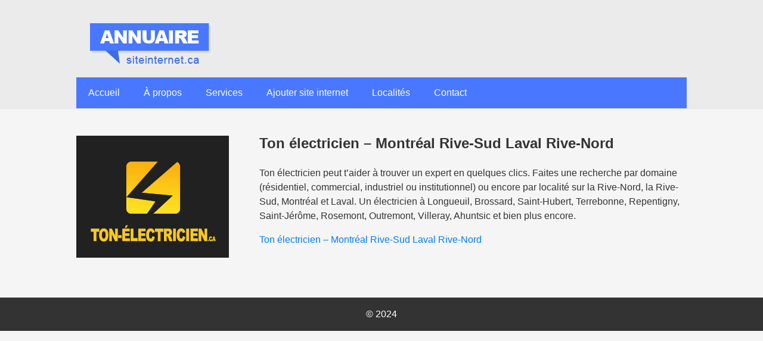

--- FILE ---
content_type: text/css
request_url: https://www.annuairesiteinternet.ca/wp-content/themes/annuaire/style.css?ver=6.7.4
body_size: 978
content:
/*
Theme Name: Répertoire
Description: Répertoire des entreprises
Author: Répertoire
Version:1
Tags: répertoire
*/

@charset "utf-8";
/* CSS Document */


/* Style de base du thème */
body {
    margin: 0;
    padding: 0;
    color: #333;
    font-family: Arial;
    line-height: 1.5;
    background-color: #f5f5f5;

}
ul.wp-block-categories-list.wp-block-categories li {
    width: 25%;
    float: left;
}
ul.wp-block-categories-list.wp-block-categories {
    float: left;
    margin-bottom: 50px;
}
header {
    color: #424242;
    background: #ebebeb;
    float: left;
    width: 100%;
        border-bottom: 1px solid #e4e4e4;
}

a.wp-block-latest-posts__post-title {
    color: #333;
    font-size: 25px;
    font-weight: bold; 
}
.wp-block-latest-posts.wp-block-latest-posts__list li {
    float: left;
    background: #ededed;
    margin-bottom: 40px;
    border: 1px solid #e0e0e0;
    padding: 2%;
	width:95%
}

.wp-block-latest-posts__post-excerpt {
    color: #333;
}




nav.menu-principal {
    background: #4977ff;
}

.menu {
    float: left;
	width:100%;

}
.bas-contenu { width:100%; float:left;}
.bas-sectionb { width:100%; float:left;}
h2.wp-block-heading {
    font-size: 22px;
}
.blocmenu {
    float: left;
    width: 100%;
}
.logo {
    float: left;
    width: 100%;
}
nav.menu-principal {
    width: 100%;
    float: left;
}
header h1 {
    margin: 0;
}

nav.main-navigation {
    margin: 0;
    padding: 0;
}

nav.menu-principal .menu {
    list-style: none; 
    margin: 0;
    padding: 0;
    display: flex; 
}

nav.menu-principal .menu li {
    margin: 0;
}

nav.menu-principal .menu li a {
    display: block;
    padding: 14px 20px; 
    color: #fff;
    text-decoration: none;
}

nav.menu-principal .menu li a:hover {
    background: #575757; 
}

.container {
    width: 80%;
    max-width: 1200px;
    margin: 0 auto; 
    padding: 20px;
}

article {
    margin-bottom: 20px;
    padding: 20px;
    background: #fff; 
    border: 1px solid #ddd; 
}

article h2 {
    margin-top: 0;
}

footer {
    background: #333;
    color: #fff;
    text-align: center;
	float:left;
	width:100%;
	margin-top:60px;
}

/* Styles pour les liens */
a {
    color: #007bff; /* Couleur des liens */
    text-decoration: none;
}

a:hover {
    text-decoration: underline;
}

.presentation {
    width: 100%;
    float: left;
    background: #ededed;
    margin-bottom: 50px;
    border: 1px solid #e0e0e0;
    padding-top: 20px;
    padding-bottom: 20px;
}
.presentation h2 a {
    color: #464646;
    font-size: 18px;
    line-height: normal;
}


.imagepre {
	max-width:100%;
}
img.attachment-large.size-large.wp-post-image {
    max-width: 100%;
}
.textepre {
    float: left;
    width: 65%;
    margin-left: 5%;
}
.imagepre {
    float: left;
    width:26%;
	padding:2%;
}

section {
    float: left;
	width:100%;
}

h2 {margin:0;}
.imagepre img {
    max-width: 100%;
    height: auto;
}
.featured-image img {
    max-width: 100%;
    height: auto;
}


.imagefiche {
    float: left;
}

.blocpage {
    width: 100%;
    float: left;
}
.blocimage {
    float: left;
    width: 25%;
    margin-right: 5%;
    margin-top: 25px;
}
.imagefiche img {
    max-width: 100%;
    height: auto;
}
.bloctexte {
    float: left;
    width: 70%;
}

/* Responsive Styles */
@media (max-width: 768px) {
    .container {
        width: 90%;
    }

    nav.menu-principal .menu {
        flex-direction: column; /* Passer en disposition verticale pour les petits écrans */
    }

    nav.menu-principal .menu li a {
        padding: 10px;
    }

    footer {
        font-size: 14px; /* Réduire la taille de la police dans le pied de page */
    }
	
	.blocmenu {
    float: left;
    width: 100%;
}
.logo {
    float: left;
    width: 100%;
}
.textepre {
    float: left;
    width: 96%;
    margin-left: 0%;
	padding:2%;
}
.imagepre {
    float: left;
    width:96%;
	padding:2%;
}
.imagepre img {
	height:auto;
    max-width: 100%;
}	
img.attachment-medium.size-medium.wp-post-image {
    max-width: 100%;
	height:auto;
}
ul.wp-block-categories-list.wp-block-categories li {
    width: 50%;
}
.wp-block-image .alignleft {
    float: none;
    margin: 0;
}



.blocimage {
    width: 100%;
    margin-right: 0%;
}
.bloctexte {
    width: 100%;
}
}

@media (max-width: 480px) {
    nav.menu-principal .menu li a {
        padding: 8px;
    }
	.blocmenu {
    float: left;
    width: 100%;
}
.logo {
    float: left;
    width: 100%;
}
.textepre {
    float: left;
    width: 96%;
    margin-left: 0%;
	padding:2%;
}
.imagepre {
    float: left;
    width:96%;
	padding:2%;
}
.imagepre img {
    max-width: 100%;
	height:auto;
}
img.attachment-medium.size-medium.wp-post-image {
    max-width: 100%;
	height:auto;
}	
ul.wp-block-categories-list.wp-block-categories li {
    width: 50%;
}
.wp-block-image .alignleft {
    float: none;
    margin: 0;
}

.blocimage {
    width: 100%;
    margin-right: 0%;
}
.bloctexte {
    width: 100%;
}
}
